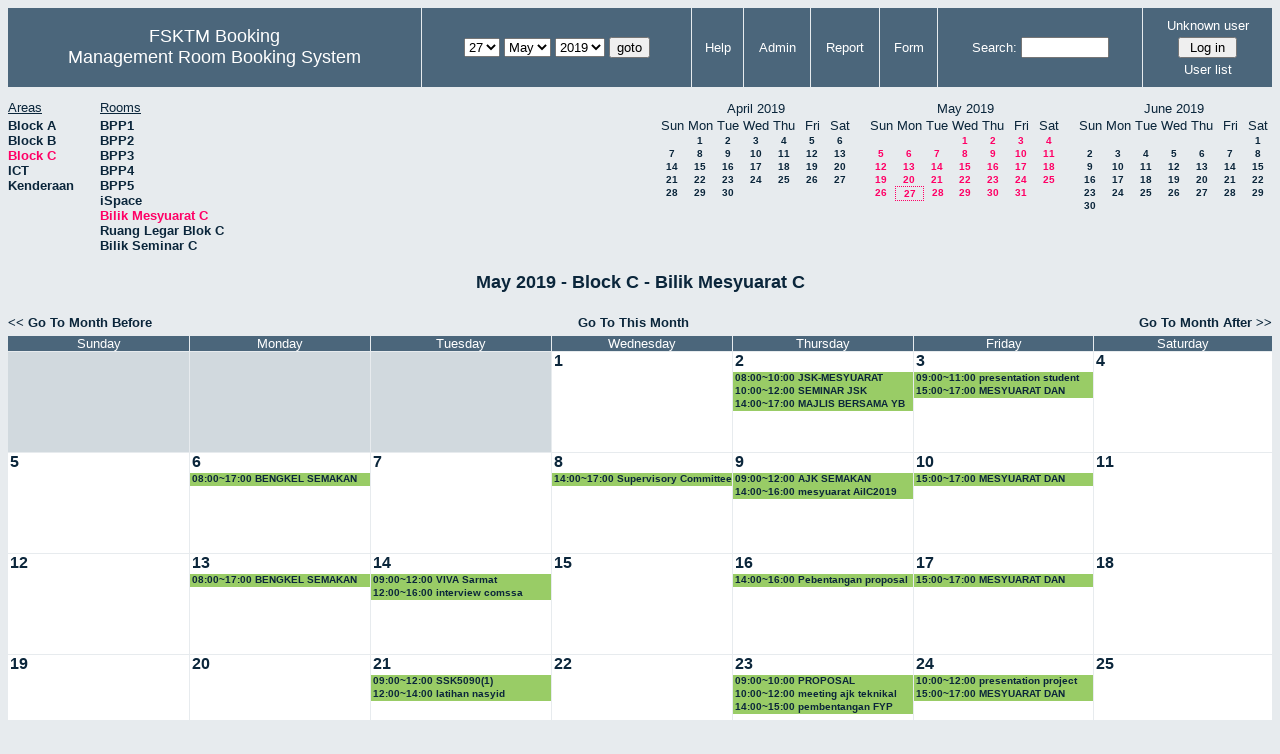

--- FILE ---
content_type: text/html; charset=utf-8
request_url: http://csitapps.upm.edu.my/xry/month.php?year=2019&month=5&day=27&area=3&room=21
body_size: 51114
content:
<!DOCTYPE HTML PUBLIC "-//W3C//DTD HTML 4.01//EN" "http://www.w3.org/TR/html4/strict.dtd">
<html>
  <head>
    <link rel="stylesheet" href="mrbs.css.php" type="text/css">
    <link rel="stylesheet" media="print" href="mrbs-print.css.php" type="text/css">
        <script src="mrbs-js-overrides.js" type="text/javascript"></script>
    <!--[if IE]>
    <link rel="stylesheet" href="mrbs-ie.css" type="text/css">
    <![endif]-->
    <!--[if IE 8]>
    <link rel="stylesheet" href="mrbs-ie8.css" type="text/css">
    <![endif]-->
    <!--[if lte IE 8]>
    <link rel="stylesheet" href="mrbs-ielte8.css" type="text/css">
    <![endif]-->
    <!--[if lte IE 7]>
    <link rel="stylesheet" href="mrbs-ielte7.css.php" type="text/css">
    <![endif]-->
    <!--[if lte IE 6]>
    <link rel="stylesheet" href="mrbs-ielte6.css" type="text/css">
    <![endif]-->

    <meta http-equiv="Content-Type" content="text/html; charset=utf-8">
    <meta name="robots" content="noindex">
    <meta http-equiv="Refresh" content="15">
    <title>Management Room Booking System</title>
    <script type="text/javascript">

//<![CDATA[

/*   Script inspired by "True Date Selector"
     Created by: Lee Hinder, lee.hinder@ntlworld.com 
     
     Tested with Windows IE 6.0
     Tested with Linux Opera 7.21, Mozilla 1.3, Konqueror 3.1.0
     
*/

function daysInFebruary (year)
{
  // February has 28 days unless the year is divisible by four,
  // and if it is the turn of the century then the century year
  // must also be divisible by 400 when it has 29 days
  return (((year % 4 == 0) && ( (!(year % 100 == 0)) || (year % 400 == 0))) ? 29 : 28 );
}

//function for returning how many days there are in a month including leap years
function DaysInMonth(WhichMonth, WhichYear)
{
  var DaysInMonth = 31;
  if (WhichMonth == "4" || WhichMonth == "6" || WhichMonth == "9" || WhichMonth == "11")
  {
    DaysInMonth = 30;
  }
  if (WhichMonth == "2")
  {
    DaysInMonth = daysInFebruary( WhichYear );
  }
  return DaysInMonth;
}

//function to change the available days in a months
function ChangeOptionDays(formObj, prefix)
{
  var DaysObject = eval("formObj." + prefix + "day");
  var MonthObject = eval("formObj." + prefix + "month");
  var YearObject = eval("formObj." + prefix + "year");

  if (typeof DaysObject.selectedIndex == 'number' && DaysObject.options)
  { // The DOM2 standard way
    // alert("The DOM2 standard way");
    var DaySelIdx = DaysObject.selectedIndex;
    var Month = parseInt(MonthObject.options[MonthObject.selectedIndex].value);
    var Year = parseInt(YearObject.options[YearObject.selectedIndex].value);
  }
  else if (DaysObject.selectedIndex && DaysObject[DaysObject.selectedIndex])
  { // The legacy MRBS way
    // alert("The legacy MRBS way");
    var DaySelIdx = DaysObject.selectedIndex;
    var Month = parseInt(MonthObject[MonthObject.selectedIndex].value);
    var Year = parseInt(YearObject[YearObject.selectedIndex].value);
  }
  else if (DaysObject.value)
  { // Opera 6 stores the selectedIndex in property 'value'.
    // alert("The Opera 6 way");
    var DaySelIdx = parseInt(DaysObject.value);
    var Month = parseInt(MonthObject.options[MonthObject.value].value);
    var Year = parseInt(YearObject.options[YearObject.value].value);
  }

  // alert("Day="+(DaySelIdx+1)+" Month="+Month+" Year="+Year);

  var DaysForThisSelection = DaysInMonth(Month, Year);
  var CurrentDaysInSelection = DaysObject.length;
  if (CurrentDaysInSelection > DaysForThisSelection)
  {
    for (i=0; i<(CurrentDaysInSelection-DaysForThisSelection); i++)
    {
      DaysObject.options[DaysObject.options.length - 1] = null
    }
  }
  if (DaysForThisSelection > CurrentDaysInSelection)
  {
    for (i=0; i<DaysForThisSelection; i++)
    {
      DaysObject.options[i] = new Option(eval(i + 1));
    }
  }
  if (DaysObject.selectedIndex < 0)
  {
    DaysObject.selectedIndex = 0;
  }
  if (DaySelIdx >= DaysForThisSelection)
  {
    DaysObject.selectedIndex = DaysForThisSelection-1;
  }
  else
  {
    DaysObject.selectedIndex = DaySelIdx;
  }
}

//]]>
    </script>
  </head>
  <body class="month">
    <div class="screenonly">


  <table id="banner">
    <tr>
      <td id="company">
        <div>
          <div id="logo">
<span>FSKTM Booking</span>
</div>
          <div id="mrbs">
            <a href="index.php">Management Room Booking System</a>
          </div>
        </div>
      </td>
      <td>
        <form action="day.php" method="get" id="Form1">
          <div>
            
                  <select name="day">
                    <option>1</option>
                    <option>2</option>
                    <option>3</option>
                    <option>4</option>
                    <option>5</option>
                    <option>6</option>
                    <option>7</option>
                    <option>8</option>
                    <option>9</option>
                    <option>10</option>
                    <option>11</option>
                    <option>12</option>
                    <option>13</option>
                    <option>14</option>
                    <option>15</option>
                    <option>16</option>
                    <option>17</option>
                    <option>18</option>
                    <option>19</option>
                    <option>20</option>
                    <option>21</option>
                    <option>22</option>
                    <option>23</option>
                    <option>24</option>
                    <option>25</option>
                    <option>26</option>
                    <option selected="selected">27</option>
                    <option>28</option>
                    <option>29</option>
                    <option>30</option>
                    <option>31</option>
                  </select>

                  <select name="month" onchange="ChangeOptionDays(this.form,'')">
                    <option value="1">Jan</option>
                    <option value="2">Feb</option>
                    <option value="3">Mar</option>
                    <option value="4">Apr</option>
                    <option value="5" selected="selected">May</option>
                    <option value="6">Jun</option>
                    <option value="7">Jul</option>
                    <option value="8">Aug</option>
                    <option value="9">Sep</option>
                    <option value="10">Oct</option>
                    <option value="11">Nov</option>
                    <option value="12">Dec</option>
                  </select>
             <select name="year" onchange="ChangeOptionDays(this.form,'')">
                    <option value="2014">2014</option>
                    <option value="2015">2015</option>
                    <option value="2016">2016</option>
                    <option value="2017">2017</option>
                    <option value="2018">2018</option>
                    <option value="2019" selected="selected">2019</option>
                    <option value="2020">2020</option>
                    <option value="2021">2021</option>
                    <option value="2022">2022</option>
                    <option value="2023">2023</option>
                    <option value="2024">2024</option>
                    <option value="2025">2025</option>
                    <option value="2026">2026</option>
                    <option value="2027">2027</option>
                    <option value="2028">2028</option>
                    <option value="2029">2029</option>
                    <option value="2030">2030</option>
                  </select><input type="hidden" name="area" value="3">
<input type="hidden" name="room" value="21">
            <script type="text/javascript">
              //<![CDATA[
              // fix number of days for the $month/$year that you start with
              ChangeOptionDays(document.getElementById('Form1'), ''); // Note: The 2nd arg must match the first in the call to genDateSelector above.
              //]]>
            </script>
            <input type="submit" value="goto">
          </div>
        </form>
      </td>
      <td>
<a href="help.php?day=27&amp;month=5&amp;year=2019&amp;area=3&amp;room=21">Help</a>
</td>
<td>
<a href="admin.php?day=27&amp;month=5&amp;year=2019&amp;area=3&amp;room=21">Admin</a>
</td>
<td>
<a href="report.php?day=27&amp;month=5&amp;year=2019&amp;area=3&amp;room=21">Report</a>
</td>
<td>
<a href="book.php?day=27&amp;month=5&amp;year=2019&amp;area=3&amp;room=21">Form</a>
</td>
      
      <td>
        <form id="header_search" method="get" action="search.php">
          <div>
            <a href="search.php?advanced=1">Search:</a>
            <input type="text"   name="search_str" value="">
            <input type="hidden" name="day"        value="27">
            <input type="hidden" name="month"      value="5">
            <input type="hidden" name="year"       value="2019">
            <input type="hidden" name="area" value="3">
<input type="hidden" name="room" value="21">
          </div>
        </form>
      </td>
      <td>
<div id="logon_box">
                <a name="logonBox" href="">Unknown user</a>
                <form method="post" action="admin.php">
                  <div>
                    <input type="hidden" name="TargetURL" value="month.php?year=2019&amp;month=5&amp;day=27&amp;area=3&amp;room=21">
                    <input type="hidden" name="Action" value="QueryName">
                    <input type="submit" value=" Log in ">
                  </div>
                </form>
<a href="edit_users.php">User list</a>
</div>
</td>
    </tr>
  </table>
</div>
<div class="screenonly">
  <div id="dwm_header">
<div id="dwm_areas"><h3>Areas</h3><ul>
<li><a href="month.php?year=2019&amp;month=5&amp;day=27&amp;area=1"><span>Block A</span></a></li>
<li><a href="month.php?year=2019&amp;month=5&amp;day=27&amp;area=2"><span>Block B</span></a></li>
<li><a href="month.php?year=2019&amp;month=5&amp;day=27&amp;area=3"><span class="current">Block C</span></a></li>
<li><a href="month.php?year=2019&amp;month=5&amp;day=27&amp;area=5"><span>ICT</span></a></li>
<li><a href="month.php?year=2019&amp;month=5&amp;day=27&amp;area=4"><span>Kenderaan</span></a></li>
</ul>
</div>
<div id="dwm_rooms"><h3>Rooms</h3><ul>
<li><a href="month.php?year=2019&amp;month=5&amp;day=27&amp;area=3&amp;room=40"><span>BPP1</span></a></li>
<li><a href="month.php?year=2019&amp;month=5&amp;day=27&amp;area=3&amp;room=41"><span>BPP2</span></a></li>
<li><a href="month.php?year=2019&amp;month=5&amp;day=27&amp;area=3&amp;room=42"><span>BPP3</span></a></li>
<li><a href="month.php?year=2019&amp;month=5&amp;day=27&amp;area=3&amp;room=43"><span>BPP4</span></a></li>
<li><a href="month.php?year=2019&amp;month=5&amp;day=27&amp;area=3&amp;room=44"><span>BPP5</span></a></li>
<li><a href="month.php?year=2019&amp;month=5&amp;day=27&amp;area=3&amp;room=39"><span>iSpace</span></a></li>
<li><a href="month.php?year=2019&amp;month=5&amp;day=27&amp;area=3&amp;room=21"><span class="current">Bilik Mesyuarat C</span></a></li>
<li><a href="month.php?year=2019&amp;month=5&amp;day=27&amp;area=3&amp;room=36"><span>Ruang Legar Blok C</span></a></li>
<li><a href="month.php?year=2019&amp;month=5&amp;day=27&amp;area=3&amp;room=22"><span>Bilik Seminar C</span></a></li>
</ul>
</div>
<div id="cals">
<div id="cal_last">
<table class="calendar">
<thead>
<tr>
<th colspan="7">April&nbsp;2019</th>
</tr>
<tr>
<th>Sun</th>
<th>Mon</th>
<th>Tue</th>
<th>Wed</th>
<th>Thu</th>
<th>Fri</th>
<th>Sat</th>
</tr>
</thead>
<tbody>
<tr>
<td>&nbsp;</td>
<td><a href="month.php?year=2019&amp;month=04&amp;day=1&amp;area=3&amp;room=21">1</a></td>
<td><a href="month.php?year=2019&amp;month=04&amp;day=2&amp;area=3&amp;room=21">2</a></td>
<td><a href="month.php?year=2019&amp;month=04&amp;day=3&amp;area=3&amp;room=21">3</a></td>
<td><a href="month.php?year=2019&amp;month=04&amp;day=4&amp;area=3&amp;room=21">4</a></td>
<td><a href="month.php?year=2019&amp;month=04&amp;day=5&amp;area=3&amp;room=21">5</a></td>
<td><a href="month.php?year=2019&amp;month=04&amp;day=6&amp;area=3&amp;room=21">6</a></td>
</tr>
<tr>
<td><a href="month.php?year=2019&amp;month=04&amp;day=7&amp;area=3&amp;room=21">7</a></td>
<td><a href="month.php?year=2019&amp;month=04&amp;day=8&amp;area=3&amp;room=21">8</a></td>
<td><a href="month.php?year=2019&amp;month=04&amp;day=9&amp;area=3&amp;room=21">9</a></td>
<td><a href="month.php?year=2019&amp;month=04&amp;day=10&amp;area=3&amp;room=21">10</a></td>
<td><a href="month.php?year=2019&amp;month=04&amp;day=11&amp;area=3&amp;room=21">11</a></td>
<td><a href="month.php?year=2019&amp;month=04&amp;day=12&amp;area=3&amp;room=21">12</a></td>
<td><a href="month.php?year=2019&amp;month=04&amp;day=13&amp;area=3&amp;room=21">13</a></td>
</tr>
<tr>
<td><a href="month.php?year=2019&amp;month=04&amp;day=14&amp;area=3&amp;room=21">14</a></td>
<td><a href="month.php?year=2019&amp;month=04&amp;day=15&amp;area=3&amp;room=21">15</a></td>
<td><a href="month.php?year=2019&amp;month=04&amp;day=16&amp;area=3&amp;room=21">16</a></td>
<td><a href="month.php?year=2019&amp;month=04&amp;day=17&amp;area=3&amp;room=21">17</a></td>
<td><a href="month.php?year=2019&amp;month=04&amp;day=18&amp;area=3&amp;room=21">18</a></td>
<td><a href="month.php?year=2019&amp;month=04&amp;day=19&amp;area=3&amp;room=21">19</a></td>
<td><a href="month.php?year=2019&amp;month=04&amp;day=20&amp;area=3&amp;room=21">20</a></td>
</tr>
<tr>
<td><a href="month.php?year=2019&amp;month=04&amp;day=21&amp;area=3&amp;room=21">21</a></td>
<td><a href="month.php?year=2019&amp;month=04&amp;day=22&amp;area=3&amp;room=21">22</a></td>
<td><a href="month.php?year=2019&amp;month=04&amp;day=23&amp;area=3&amp;room=21">23</a></td>
<td><a href="month.php?year=2019&amp;month=04&amp;day=24&amp;area=3&amp;room=21">24</a></td>
<td><a href="month.php?year=2019&amp;month=04&amp;day=25&amp;area=3&amp;room=21">25</a></td>
<td><a href="month.php?year=2019&amp;month=04&amp;day=26&amp;area=3&amp;room=21">26</a></td>
<td><a href="month.php?year=2019&amp;month=04&amp;day=27&amp;area=3&amp;room=21">27</a></td>
</tr>
<tr>
<td><a href="month.php?year=2019&amp;month=04&amp;day=28&amp;area=3&amp;room=21">28</a></td>
<td><a href="month.php?year=2019&amp;month=04&amp;day=29&amp;area=3&amp;room=21">29</a></td>
<td><a href="month.php?year=2019&amp;month=04&amp;day=30&amp;area=3&amp;room=21">30</a></td>
<td>&nbsp;</td>
<td>&nbsp;</td>
<td>&nbsp;</td>
<td>&nbsp;</td>
</tr>
</tbody>
</table>
</div>
<div id="cal_this">
<table class="calendar">
<thead>
<tr>
<th colspan="7">May&nbsp;2019</th>
</tr>
<tr>
<th>Sun</th>
<th>Mon</th>
<th>Tue</th>
<th>Wed</th>
<th>Thu</th>
<th>Fri</th>
<th>Sat</th>
</tr>
</thead>
<tbody>
<tr>
<td>&nbsp;</td>
<td>&nbsp;</td>
<td>&nbsp;</td>
<td><a class="current" href="month.php?year=2019&amp;month=05&amp;day=1&amp;area=3&amp;room=21">1</a></td>
<td><a class="current" href="month.php?year=2019&amp;month=05&amp;day=2&amp;area=3&amp;room=21">2</a></td>
<td><a class="current" href="month.php?year=2019&amp;month=05&amp;day=3&amp;area=3&amp;room=21">3</a></td>
<td><a class="current" href="month.php?year=2019&amp;month=05&amp;day=4&amp;area=3&amp;room=21">4</a></td>
</tr>
<tr>
<td><a class="current" href="month.php?year=2019&amp;month=05&amp;day=5&amp;area=3&amp;room=21">5</a></td>
<td><a class="current" href="month.php?year=2019&amp;month=05&amp;day=6&amp;area=3&amp;room=21">6</a></td>
<td><a class="current" href="month.php?year=2019&amp;month=05&amp;day=7&amp;area=3&amp;room=21">7</a></td>
<td><a class="current" href="month.php?year=2019&amp;month=05&amp;day=8&amp;area=3&amp;room=21">8</a></td>
<td><a class="current" href="month.php?year=2019&amp;month=05&amp;day=9&amp;area=3&amp;room=21">9</a></td>
<td><a class="current" href="month.php?year=2019&amp;month=05&amp;day=10&amp;area=3&amp;room=21">10</a></td>
<td><a class="current" href="month.php?year=2019&amp;month=05&amp;day=11&amp;area=3&amp;room=21">11</a></td>
</tr>
<tr>
<td><a class="current" href="month.php?year=2019&amp;month=05&amp;day=12&amp;area=3&amp;room=21">12</a></td>
<td><a class="current" href="month.php?year=2019&amp;month=05&amp;day=13&amp;area=3&amp;room=21">13</a></td>
<td><a class="current" href="month.php?year=2019&amp;month=05&amp;day=14&amp;area=3&amp;room=21">14</a></td>
<td><a class="current" href="month.php?year=2019&amp;month=05&amp;day=15&amp;area=3&amp;room=21">15</a></td>
<td><a class="current" href="month.php?year=2019&amp;month=05&amp;day=16&amp;area=3&amp;room=21">16</a></td>
<td><a class="current" href="month.php?year=2019&amp;month=05&amp;day=17&amp;area=3&amp;room=21">17</a></td>
<td><a class="current" href="month.php?year=2019&amp;month=05&amp;day=18&amp;area=3&amp;room=21">18</a></td>
</tr>
<tr>
<td><a class="current" href="month.php?year=2019&amp;month=05&amp;day=19&amp;area=3&amp;room=21">19</a></td>
<td><a class="current" href="month.php?year=2019&amp;month=05&amp;day=20&amp;area=3&amp;room=21">20</a></td>
<td><a class="current" href="month.php?year=2019&amp;month=05&amp;day=21&amp;area=3&amp;room=21">21</a></td>
<td><a class="current" href="month.php?year=2019&amp;month=05&amp;day=22&amp;area=3&amp;room=21">22</a></td>
<td><a class="current" href="month.php?year=2019&amp;month=05&amp;day=23&amp;area=3&amp;room=21">23</a></td>
<td><a class="current" href="month.php?year=2019&amp;month=05&amp;day=24&amp;area=3&amp;room=21">24</a></td>
<td><a class="current" href="month.php?year=2019&amp;month=05&amp;day=25&amp;area=3&amp;room=21">25</a></td>
</tr>
<tr>
<td><a class="current" href="month.php?year=2019&amp;month=05&amp;day=26&amp;area=3&amp;room=21">26</a></td>
<td id="sticky_day"><a class="current" href="month.php?year=2019&amp;month=05&amp;day=27&amp;area=3&amp;room=21">27</a></td>
<td><a class="current" href="month.php?year=2019&amp;month=05&amp;day=28&amp;area=3&amp;room=21">28</a></td>
<td><a class="current" href="month.php?year=2019&amp;month=05&amp;day=29&amp;area=3&amp;room=21">29</a></td>
<td><a class="current" href="month.php?year=2019&amp;month=05&amp;day=30&amp;area=3&amp;room=21">30</a></td>
<td><a class="current" href="month.php?year=2019&amp;month=05&amp;day=31&amp;area=3&amp;room=21">31</a></td>
<td>&nbsp;</td>
</tr>
</tbody>
</table>
</div>
<div id="cal_next">
<table class="calendar">
<thead>
<tr>
<th colspan="7">June&nbsp;2019</th>
</tr>
<tr>
<th>Sun</th>
<th>Mon</th>
<th>Tue</th>
<th>Wed</th>
<th>Thu</th>
<th>Fri</th>
<th>Sat</th>
</tr>
</thead>
<tbody>
<tr>
<td>&nbsp;</td>
<td>&nbsp;</td>
<td>&nbsp;</td>
<td>&nbsp;</td>
<td>&nbsp;</td>
<td>&nbsp;</td>
<td><a href="month.php?year=2019&amp;month=06&amp;day=1&amp;area=3&amp;room=21">1</a></td>
</tr>
<tr>
<td><a href="month.php?year=2019&amp;month=06&amp;day=2&amp;area=3&amp;room=21">2</a></td>
<td><a href="month.php?year=2019&amp;month=06&amp;day=3&amp;area=3&amp;room=21">3</a></td>
<td><a href="month.php?year=2019&amp;month=06&amp;day=4&amp;area=3&amp;room=21">4</a></td>
<td><a href="month.php?year=2019&amp;month=06&amp;day=5&amp;area=3&amp;room=21">5</a></td>
<td><a href="month.php?year=2019&amp;month=06&amp;day=6&amp;area=3&amp;room=21">6</a></td>
<td><a href="month.php?year=2019&amp;month=06&amp;day=7&amp;area=3&amp;room=21">7</a></td>
<td><a href="month.php?year=2019&amp;month=06&amp;day=8&amp;area=3&amp;room=21">8</a></td>
</tr>
<tr>
<td><a href="month.php?year=2019&amp;month=06&amp;day=9&amp;area=3&amp;room=21">9</a></td>
<td><a href="month.php?year=2019&amp;month=06&amp;day=10&amp;area=3&amp;room=21">10</a></td>
<td><a href="month.php?year=2019&amp;month=06&amp;day=11&amp;area=3&amp;room=21">11</a></td>
<td><a href="month.php?year=2019&amp;month=06&amp;day=12&amp;area=3&amp;room=21">12</a></td>
<td><a href="month.php?year=2019&amp;month=06&amp;day=13&amp;area=3&amp;room=21">13</a></td>
<td><a href="month.php?year=2019&amp;month=06&amp;day=14&amp;area=3&amp;room=21">14</a></td>
<td><a href="month.php?year=2019&amp;month=06&amp;day=15&amp;area=3&amp;room=21">15</a></td>
</tr>
<tr>
<td><a href="month.php?year=2019&amp;month=06&amp;day=16&amp;area=3&amp;room=21">16</a></td>
<td><a href="month.php?year=2019&amp;month=06&amp;day=17&amp;area=3&amp;room=21">17</a></td>
<td><a href="month.php?year=2019&amp;month=06&amp;day=18&amp;area=3&amp;room=21">18</a></td>
<td><a href="month.php?year=2019&amp;month=06&amp;day=19&amp;area=3&amp;room=21">19</a></td>
<td><a href="month.php?year=2019&amp;month=06&amp;day=20&amp;area=3&amp;room=21">20</a></td>
<td><a href="month.php?year=2019&amp;month=06&amp;day=21&amp;area=3&amp;room=21">21</a></td>
<td><a href="month.php?year=2019&amp;month=06&amp;day=22&amp;area=3&amp;room=21">22</a></td>
</tr>
<tr>
<td><a href="month.php?year=2019&amp;month=06&amp;day=23&amp;area=3&amp;room=21">23</a></td>
<td><a href="month.php?year=2019&amp;month=06&amp;day=24&amp;area=3&amp;room=21">24</a></td>
<td><a href="month.php?year=2019&amp;month=06&amp;day=25&amp;area=3&amp;room=21">25</a></td>
<td><a href="month.php?year=2019&amp;month=06&amp;day=26&amp;area=3&amp;room=21">26</a></td>
<td><a href="month.php?year=2019&amp;month=06&amp;day=27&amp;area=3&amp;room=21">27</a></td>
<td><a href="month.php?year=2019&amp;month=06&amp;day=28&amp;area=3&amp;room=21">28</a></td>
<td><a href="month.php?year=2019&amp;month=06&amp;day=29&amp;area=3&amp;room=21">29</a></td>
</tr>
<tr>
<td><a href="month.php?year=2019&amp;month=06&amp;day=30&amp;area=3&amp;room=21">30</a></td>
<td>&nbsp;</td>
<td>&nbsp;</td>
<td>&nbsp;</td>
<td>&nbsp;</td>
<td>&nbsp;</td>
<td>&nbsp;</td>
</tr>
</tbody>
</table>
</div>
</div>
</div>
</div>
<h2 id="dwm">May 2019 - Block C - Bilik Mesyuarat C</h2>
<div class="screenonly">
  <div class="date_nav">
    <div class="date_before">
      <a href="month.php?year=2019&amp;month=4&amp;day=27&amp;area=3&amp;room=21">
          &lt;&lt;&nbsp;Go To Month Before
        </a>
    </div>
    <div class="date_now">
      <a href="month.php?year=2025&amp;month=11&amp;day=27&amp;area=3&amp;room=21">
          Go To This Month
        </a>
    </div>
    <div class="date_after">
       <a href="month.php?year=2019&amp;month=6&amp;day=27&amp;area=3&amp;room=21">
          Go To Month After&nbsp;&gt;&gt;
        </a>
    </div>
  </div>
</div>
<script type="text/javascript" src="xbLib.js"></script>
<script type="text/javascript">
//<![CDATA[
InitActiveCell(false, false, false, "hybrid", "Click on the cell to make a reservation.");
//]]>
</script>
<table class="dwm_main" id="month_main">
<thead>
<tr>
<th>Sunday</th><th>Monday</th><th>Tuesday</th><th>Wednesday</th><th>Thursday</th><th>Friday</th><th>Saturday</th>
</tr>
</thead>
<tbody>
<tr>
<td class="invalid"><div class="cell_container">&nbsp;</div></td>
<td class="invalid"><div class="cell_container">&nbsp;</div></td>
<td class="invalid"><div class="cell_container">&nbsp;</div></td>
<td class="valid">
<div class="cell_container">
<div class="cell_header">
<a class="monthday" href="day.php?year=2019&amp;month=5&amp;day=1&amp;area=3">1</a>
</div>
<script type="text/javascript">
//<![CDATA[
BeginActiveCell();
//]]>
</script>
<a class="new_booking" href="edit_entry.php?room=21&amp;area=3&amp;hour=8&amp;minute=0&amp;year=2019&amp;month=5&amp;day=1">
<img src="new.gif" alt="New" width="10" height="10">
</a>
<script type="text/javascript">
//<![CDATA[
EndActiveCell();
//]]>
</script>
</div>
</td>
<td class="valid">
<div class="cell_container">
<div class="cell_header">
<a class="monthday" href="day.php?year=2019&amp;month=5&amp;day=2&amp;area=3">2</a>
</div>
<script type="text/javascript">
//<![CDATA[
BeginActiveCell();
//]]>
</script>
<a class="new_booking" href="edit_entry.php?room=21&amp;area=3&amp;hour=8&amp;minute=0&amp;year=2019&amp;month=5&amp;day=2">
<img src="new.gif" alt="New" width="10" height="10">
</a>
<script type="text/javascript">
//<![CDATA[
EndActiveCell();
//]]>
</script>
<div class="booking_list">
<div class="I" style="width: 100%">
<a href="view_entry.php?id=54497&amp;day=2&amp;month=5&amp;year=2019" title="08:00~10:00 JSK-MESYUARAT SEMAKAN SOALAN &amp; SKEMA JAWAPAN PEPERIKSAAN AKHIR">08:00~10:00 JSK-MESYUARAT SEMAKAN SOALAN &amp; SKEMA JAWAPAN PEPERIKSAAN AKHIR</a>
</div>
<div class="I" style="width: 100%">
<a href="view_entry.php?id=54601&amp;day=2&amp;month=5&amp;year=2019" title="10:00~12:00 SEMINAR JSK">10:00~12:00 SEMINAR JSK</a>
</div>
<div class="I" style="width: 100%">
<a href="view_entry.php?id=54250&amp;day=2&amp;month=5&amp;year=2019" title="14:00~17:00 MAJLIS BERSAMA YB">14:00~17:00 MAJLIS BERSAMA YB</a>
</div>
</div>
</div>
</td>
<td class="valid">
<div class="cell_container">
<div class="cell_header">
<a class="monthday" href="day.php?year=2019&amp;month=5&amp;day=3&amp;area=3">3</a>
</div>
<script type="text/javascript">
//<![CDATA[
BeginActiveCell();
//]]>
</script>
<a class="new_booking" href="edit_entry.php?room=21&amp;area=3&amp;hour=8&amp;minute=0&amp;year=2019&amp;month=5&amp;day=3">
<img src="new.gif" alt="New" width="10" height="10">
</a>
<script type="text/javascript">
//<![CDATA[
EndActiveCell();
//]]>
</script>
<div class="booking_list">
<div class="I" style="width: 100%">
<a href="view_entry.php?id=54579&amp;day=3&amp;month=5&amp;year=2019" title="09:00~11:00 presentation student">09:00~11:00 presentation student</a>
</div>
<div class="I" style="width: 100%">
<a href="view_entry.php?id=50726&amp;day=3&amp;month=5&amp;year=2019" title="15:00~17:00 MESYUARAT DAN SEMINAR JMM">15:00~17:00 MESYUARAT DAN SEMINAR JMM</a>
</div>
</div>
</div>
</td>
<td class="valid">
<div class="cell_container">
<div class="cell_header">
<a class="monthday" href="day.php?year=2019&amp;month=5&amp;day=4&amp;area=3">4</a>
</div>
<script type="text/javascript">
//<![CDATA[
BeginActiveCell();
//]]>
</script>
<a class="new_booking" href="edit_entry.php?room=21&amp;area=3&amp;hour=8&amp;minute=0&amp;year=2019&amp;month=5&amp;day=4">
<img src="new.gif" alt="New" width="10" height="10">
</a>
<script type="text/javascript">
//<![CDATA[
EndActiveCell();
//]]>
</script>
</div>
</td>
</tr><tr>
<td class="valid">
<div class="cell_container">
<div class="cell_header">
<a class="monthday" href="day.php?year=2019&amp;month=5&amp;day=5&amp;area=3">5</a>
</div>
<script type="text/javascript">
//<![CDATA[
BeginActiveCell();
//]]>
</script>
<a class="new_booking" href="edit_entry.php?room=21&amp;area=3&amp;hour=8&amp;minute=0&amp;year=2019&amp;month=5&amp;day=5">
<img src="new.gif" alt="New" width="10" height="10">
</a>
<script type="text/javascript">
//<![CDATA[
EndActiveCell();
//]]>
</script>
</div>
</td>
<td class="valid">
<div class="cell_container">
<div class="cell_header">
<a class="monthday" href="day.php?year=2019&amp;month=5&amp;day=6&amp;area=3">6</a>
</div>
<script type="text/javascript">
//<![CDATA[
BeginActiveCell();
//]]>
</script>
<a class="new_booking" href="edit_entry.php?room=21&amp;area=3&amp;hour=8&amp;minute=0&amp;year=2019&amp;month=5&amp;day=6">
<img src="new.gif" alt="New" width="10" height="10">
</a>
<script type="text/javascript">
//<![CDATA[
EndActiveCell();
//]]>
</script>
<div class="booking_list">
<div class="I" style="width: 100%">
<a href="view_entry.php?id=54655&amp;day=6&amp;month=5&amp;year=2019" title="08:00~17:00 BENGKEL SEMAKAN KURIKULUM JSK">08:00~17:00 BENGKEL SEMAKAN KURIKULUM JSK</a>
</div>
</div>
</div>
</td>
<td class="valid">
<div class="cell_container">
<div class="cell_header">
<a class="monthday" href="day.php?year=2019&amp;month=5&amp;day=7&amp;area=3">7</a>
</div>
<script type="text/javascript">
//<![CDATA[
BeginActiveCell();
//]]>
</script>
<a class="new_booking" href="edit_entry.php?room=21&amp;area=3&amp;hour=8&amp;minute=0&amp;year=2019&amp;month=5&amp;day=7">
<img src="new.gif" alt="New" width="10" height="10">
</a>
<script type="text/javascript">
//<![CDATA[
EndActiveCell();
//]]>
</script>
</div>
</td>
<td class="valid">
<div class="cell_container">
<div class="cell_header">
<a class="monthday" href="day.php?year=2019&amp;month=5&amp;day=8&amp;area=3">8</a>
</div>
<script type="text/javascript">
//<![CDATA[
BeginActiveCell();
//]]>
</script>
<a class="new_booking" href="edit_entry.php?room=21&amp;area=3&amp;hour=8&amp;minute=0&amp;year=2019&amp;month=5&amp;day=8">
<img src="new.gif" alt="New" width="10" height="10">
</a>
<script type="text/javascript">
//<![CDATA[
EndActiveCell();
//]]>
</script>
<div class="booking_list">
<div class="I" style="width: 100%">
<a href="view_entry.php?id=54666&amp;day=8&amp;month=5&amp;year=2019" title="14:00~17:00 Supervisory Committee Meeting GS49892">14:00~17:00 Supervisory Committee Meeting GS49892</a>
</div>
</div>
</div>
</td>
<td class="valid">
<div class="cell_container">
<div class="cell_header">
<a class="monthday" href="day.php?year=2019&amp;month=5&amp;day=9&amp;area=3">9</a>
</div>
<script type="text/javascript">
//<![CDATA[
BeginActiveCell();
//]]>
</script>
<a class="new_booking" href="edit_entry.php?room=21&amp;area=3&amp;hour=8&amp;minute=0&amp;year=2019&amp;month=5&amp;day=9">
<img src="new.gif" alt="New" width="10" height="10">
</a>
<script type="text/javascript">
//<![CDATA[
EndActiveCell();
//]]>
</script>
<div class="booking_list">
<div class="I" style="width: 100%">
<a href="view_entry.php?id=54694&amp;day=9&amp;month=5&amp;year=2019" title="09:00~12:00 AJK SEMAKAN PENILAIAN AKHIR MASTER">09:00~12:00 AJK SEMAKAN PENILAIAN AKHIR MASTER</a>
</div>
<div class="I" style="width: 100%">
<a href="view_entry.php?id=54660&amp;day=9&amp;month=5&amp;year=2019" title="14:00~16:00 mesyuarat AiIC2019 2.30-4.00">14:00~16:00 mesyuarat AiIC2019 2.30-4.00</a>
</div>
</div>
</div>
</td>
<td class="valid">
<div class="cell_container">
<div class="cell_header">
<a class="monthday" href="day.php?year=2019&amp;month=5&amp;day=10&amp;area=3">10</a>
</div>
<script type="text/javascript">
//<![CDATA[
BeginActiveCell();
//]]>
</script>
<a class="new_booking" href="edit_entry.php?room=21&amp;area=3&amp;hour=8&amp;minute=0&amp;year=2019&amp;month=5&amp;day=10">
<img src="new.gif" alt="New" width="10" height="10">
</a>
<script type="text/javascript">
//<![CDATA[
EndActiveCell();
//]]>
</script>
<div class="booking_list">
<div class="I" style="width: 100%">
<a href="view_entry.php?id=50727&amp;day=10&amp;month=5&amp;year=2019" title="15:00~17:00 MESYUARAT DAN SEMINAR JMM">15:00~17:00 MESYUARAT DAN SEMINAR JMM</a>
</div>
</div>
</div>
</td>
<td class="valid">
<div class="cell_container">
<div class="cell_header">
<a class="monthday" href="day.php?year=2019&amp;month=5&amp;day=11&amp;area=3">11</a>
</div>
<script type="text/javascript">
//<![CDATA[
BeginActiveCell();
//]]>
</script>
<a class="new_booking" href="edit_entry.php?room=21&amp;area=3&amp;hour=8&amp;minute=0&amp;year=2019&amp;month=5&amp;day=11">
<img src="new.gif" alt="New" width="10" height="10">
</a>
<script type="text/javascript">
//<![CDATA[
EndActiveCell();
//]]>
</script>
</div>
</td>
</tr><tr>
<td class="valid">
<div class="cell_container">
<div class="cell_header">
<a class="monthday" href="day.php?year=2019&amp;month=5&amp;day=12&amp;area=3">12</a>
</div>
<script type="text/javascript">
//<![CDATA[
BeginActiveCell();
//]]>
</script>
<a class="new_booking" href="edit_entry.php?room=21&amp;area=3&amp;hour=8&amp;minute=0&amp;year=2019&amp;month=5&amp;day=12">
<img src="new.gif" alt="New" width="10" height="10">
</a>
<script type="text/javascript">
//<![CDATA[
EndActiveCell();
//]]>
</script>
</div>
</td>
<td class="valid">
<div class="cell_container">
<div class="cell_header">
<a class="monthday" href="day.php?year=2019&amp;month=5&amp;day=13&amp;area=3">13</a>
</div>
<script type="text/javascript">
//<![CDATA[
BeginActiveCell();
//]]>
</script>
<a class="new_booking" href="edit_entry.php?room=21&amp;area=3&amp;hour=8&amp;minute=0&amp;year=2019&amp;month=5&amp;day=13">
<img src="new.gif" alt="New" width="10" height="10">
</a>
<script type="text/javascript">
//<![CDATA[
EndActiveCell();
//]]>
</script>
<div class="booking_list">
<div class="I" style="width: 100%">
<a href="view_entry.php?id=54656&amp;day=13&amp;month=5&amp;year=2019" title="08:00~17:00 BENGKEL SEMAKAN KURIKULUM JSK">08:00~17:00 BENGKEL SEMAKAN KURIKULUM JSK</a>
</div>
</div>
</div>
</td>
<td class="valid">
<div class="cell_container">
<div class="cell_header">
<a class="monthday" href="day.php?year=2019&amp;month=5&amp;day=14&amp;area=3">14</a>
</div>
<script type="text/javascript">
//<![CDATA[
BeginActiveCell();
//]]>
</script>
<a class="new_booking" href="edit_entry.php?room=21&amp;area=3&amp;hour=8&amp;minute=0&amp;year=2019&amp;month=5&amp;day=14">
<img src="new.gif" alt="New" width="10" height="10">
</a>
<script type="text/javascript">
//<![CDATA[
EndActiveCell();
//]]>
</script>
<div class="booking_list">
<div class="I" style="width: 100%">
<a href="view_entry.php?id=54767&amp;day=14&amp;month=5&amp;year=2019" title="09:00~12:00 VIVA Sarmat">09:00~12:00 VIVA Sarmat</a>
</div>
<div class="I" style="width: 100%">
<a href="view_entry.php?id=54665&amp;day=14&amp;month=5&amp;year=2019" title="12:00~16:00 interview comssa">12:00~16:00 interview comssa</a>
</div>
</div>
</div>
</td>
<td class="valid">
<div class="cell_container">
<div class="cell_header">
<a class="monthday" href="day.php?year=2019&amp;month=5&amp;day=15&amp;area=3">15</a>
</div>
<script type="text/javascript">
//<![CDATA[
BeginActiveCell();
//]]>
</script>
<a class="new_booking" href="edit_entry.php?room=21&amp;area=3&amp;hour=8&amp;minute=0&amp;year=2019&amp;month=5&amp;day=15">
<img src="new.gif" alt="New" width="10" height="10">
</a>
<script type="text/javascript">
//<![CDATA[
EndActiveCell();
//]]>
</script>
</div>
</td>
<td class="valid">
<div class="cell_container">
<div class="cell_header">
<a class="monthday" href="day.php?year=2019&amp;month=5&amp;day=16&amp;area=3">16</a>
</div>
<script type="text/javascript">
//<![CDATA[
BeginActiveCell();
//]]>
</script>
<a class="new_booking" href="edit_entry.php?room=21&amp;area=3&amp;hour=8&amp;minute=0&amp;year=2019&amp;month=5&amp;day=16">
<img src="new.gif" alt="New" width="10" height="10">
</a>
<script type="text/javascript">
//<![CDATA[
EndActiveCell();
//]]>
</script>
<div class="booking_list">
<div class="I" style="width: 100%">
<a href="view_entry.php?id=52826&amp;day=16&amp;month=5&amp;year=2019" title="14:00~16:00 Pebentangan proposal skr4949">14:00~16:00 Pebentangan proposal skr4949</a>
</div>
</div>
</div>
</td>
<td class="valid">
<div class="cell_container">
<div class="cell_header">
<a class="monthday" href="day.php?year=2019&amp;month=5&amp;day=17&amp;area=3">17</a>
</div>
<script type="text/javascript">
//<![CDATA[
BeginActiveCell();
//]]>
</script>
<a class="new_booking" href="edit_entry.php?room=21&amp;area=3&amp;hour=8&amp;minute=0&amp;year=2019&amp;month=5&amp;day=17">
<img src="new.gif" alt="New" width="10" height="10">
</a>
<script type="text/javascript">
//<![CDATA[
EndActiveCell();
//]]>
</script>
<div class="booking_list">
<div class="I" style="width: 100%">
<a href="view_entry.php?id=50728&amp;day=17&amp;month=5&amp;year=2019" title="15:00~17:00 MESYUARAT DAN SEMINAR JMM">15:00~17:00 MESYUARAT DAN SEMINAR JMM</a>
</div>
</div>
</div>
</td>
<td class="valid">
<div class="cell_container">
<div class="cell_header">
<a class="monthday" href="day.php?year=2019&amp;month=5&amp;day=18&amp;area=3">18</a>
</div>
<script type="text/javascript">
//<![CDATA[
BeginActiveCell();
//]]>
</script>
<a class="new_booking" href="edit_entry.php?room=21&amp;area=3&amp;hour=8&amp;minute=0&amp;year=2019&amp;month=5&amp;day=18">
<img src="new.gif" alt="New" width="10" height="10">
</a>
<script type="text/javascript">
//<![CDATA[
EndActiveCell();
//]]>
</script>
</div>
</td>
</tr><tr>
<td class="valid">
<div class="cell_container">
<div class="cell_header">
<a class="monthday" href="day.php?year=2019&amp;month=5&amp;day=19&amp;area=3">19</a>
</div>
<script type="text/javascript">
//<![CDATA[
BeginActiveCell();
//]]>
</script>
<a class="new_booking" href="edit_entry.php?room=21&amp;area=3&amp;hour=8&amp;minute=0&amp;year=2019&amp;month=5&amp;day=19">
<img src="new.gif" alt="New" width="10" height="10">
</a>
<script type="text/javascript">
//<![CDATA[
EndActiveCell();
//]]>
</script>
</div>
</td>
<td class="valid">
<div class="cell_container">
<div class="cell_header">
<a class="monthday" href="day.php?year=2019&amp;month=5&amp;day=20&amp;area=3">20</a>
</div>
<script type="text/javascript">
//<![CDATA[
BeginActiveCell();
//]]>
</script>
<a class="new_booking" href="edit_entry.php?room=21&amp;area=3&amp;hour=8&amp;minute=0&amp;year=2019&amp;month=5&amp;day=20">
<img src="new.gif" alt="New" width="10" height="10">
</a>
<script type="text/javascript">
//<![CDATA[
EndActiveCell();
//]]>
</script>
</div>
</td>
<td class="valid">
<div class="cell_container">
<div class="cell_header">
<a class="monthday" href="day.php?year=2019&amp;month=5&amp;day=21&amp;area=3">21</a>
</div>
<script type="text/javascript">
//<![CDATA[
BeginActiveCell();
//]]>
</script>
<a class="new_booking" href="edit_entry.php?room=21&amp;area=3&amp;hour=8&amp;minute=0&amp;year=2019&amp;month=5&amp;day=21">
<img src="new.gif" alt="New" width="10" height="10">
</a>
<script type="text/javascript">
//<![CDATA[
EndActiveCell();
//]]>
</script>
<div class="booking_list">
<div class="I" style="width: 100%">
<a href="view_entry.php?id=55000&amp;day=21&amp;month=5&amp;year=2019" title="09:00~12:00 SSK5090(1)">09:00~12:00 SSK5090(1)</a>
</div>
<div class="I" style="width: 100%">
<a href="view_entry.php?id=55006&amp;day=21&amp;month=5&amp;year=2019" title="12:00~14:00 latihan nasyid">12:00~14:00 latihan nasyid</a>
</div>
</div>
</div>
</td>
<td class="valid">
<div class="cell_container">
<div class="cell_header">
<a class="monthday" href="day.php?year=2019&amp;month=5&amp;day=22&amp;area=3">22</a>
</div>
<script type="text/javascript">
//<![CDATA[
BeginActiveCell();
//]]>
</script>
<a class="new_booking" href="edit_entry.php?room=21&amp;area=3&amp;hour=8&amp;minute=0&amp;year=2019&amp;month=5&amp;day=22">
<img src="new.gif" alt="New" width="10" height="10">
</a>
<script type="text/javascript">
//<![CDATA[
EndActiveCell();
//]]>
</script>
</div>
</td>
<td class="valid">
<div class="cell_container">
<div class="cell_header">
<a class="monthday" href="day.php?year=2019&amp;month=5&amp;day=23&amp;area=3">23</a>
</div>
<script type="text/javascript">
//<![CDATA[
BeginActiveCell();
//]]>
</script>
<a class="new_booking" href="edit_entry.php?room=21&amp;area=3&amp;hour=8&amp;minute=0&amp;year=2019&amp;month=5&amp;day=23">
<img src="new.gif" alt="New" width="10" height="10">
</a>
<script type="text/javascript">
//<![CDATA[
EndActiveCell();
//]]>
</script>
<div class="booking_list">
<div class="I" style="width: 100%">
<a href="view_entry.php?id=54955&amp;day=23&amp;month=5&amp;year=2019" title="09:00~10:00 PROPOSAL PRESENTATION MASTER SSK5980">09:00~10:00 PROPOSAL PRESENTATION MASTER SSK5980</a>
</div>
<div class="I" style="width: 100%">
<a href="view_entry.php?id=55014&amp;day=23&amp;month=5&amp;year=2019" title="10:00~12:00 meeting ajk teknikal AiIC2019 10.30-11.30">10:00~12:00 meeting ajk teknikal AiIC2019 10.30-11.30</a>
</div>
<div class="I" style="width: 100%">
<a href="view_entry.php?id=54925&amp;day=23&amp;month=5&amp;year=2019" title="14:00~15:00 pembentangan FYP">14:00~15:00 pembentangan FYP</a>
</div>
</div>
</div>
</td>
<td class="valid">
<div class="cell_container">
<div class="cell_header">
<a class="monthday" href="day.php?year=2019&amp;month=5&amp;day=24&amp;area=3">24</a>
</div>
<script type="text/javascript">
//<![CDATA[
BeginActiveCell();
//]]>
</script>
<a class="new_booking" href="edit_entry.php?room=21&amp;area=3&amp;hour=8&amp;minute=0&amp;year=2019&amp;month=5&amp;day=24">
<img src="new.gif" alt="New" width="10" height="10">
</a>
<script type="text/javascript">
//<![CDATA[
EndActiveCell();
//]]>
</script>
<div class="booking_list">
<div class="I" style="width: 100%">
<a href="view_entry.php?id=55015&amp;day=24&amp;month=5&amp;year=2019" title="10:00~12:00 presentation project">10:00~12:00 presentation project</a>
</div>
<div class="I" style="width: 100%">
<a href="view_entry.php?id=50729&amp;day=24&amp;month=5&amp;year=2019" title="15:00~17:00 MESYUARAT DAN SEMINAR JMM">15:00~17:00 MESYUARAT DAN SEMINAR JMM</a>
</div>
</div>
</div>
</td>
<td class="valid">
<div class="cell_container">
<div class="cell_header">
<a class="monthday" href="day.php?year=2019&amp;month=5&amp;day=25&amp;area=3">25</a>
</div>
<script type="text/javascript">
//<![CDATA[
BeginActiveCell();
//]]>
</script>
<a class="new_booking" href="edit_entry.php?room=21&amp;area=3&amp;hour=8&amp;minute=0&amp;year=2019&amp;month=5&amp;day=25">
<img src="new.gif" alt="New" width="10" height="10">
</a>
<script type="text/javascript">
//<![CDATA[
EndActiveCell();
//]]>
</script>
</div>
</td>
</tr><tr>
<td class="valid">
<div class="cell_container">
<div class="cell_header">
<a class="monthday" href="day.php?year=2019&amp;month=5&amp;day=26&amp;area=3">26</a>
</div>
<script type="text/javascript">
//<![CDATA[
BeginActiveCell();
//]]>
</script>
<a class="new_booking" href="edit_entry.php?room=21&amp;area=3&amp;hour=8&amp;minute=0&amp;year=2019&amp;month=5&amp;day=26">
<img src="new.gif" alt="New" width="10" height="10">
</a>
<script type="text/javascript">
//<![CDATA[
EndActiveCell();
//]]>
</script>
</div>
</td>
<td class="valid">
<div class="cell_container">
<div class="cell_header">
<a class="monthday" href="day.php?year=2019&amp;month=5&amp;day=27&amp;area=3">27</a>
</div>
<script type="text/javascript">
//<![CDATA[
BeginActiveCell();
//]]>
</script>
<a class="new_booking" href="edit_entry.php?room=21&amp;area=3&amp;hour=8&amp;minute=0&amp;year=2019&amp;month=5&amp;day=27">
<img src="new.gif" alt="New" width="10" height="10">
</a>
<script type="text/javascript">
//<![CDATA[
EndActiveCell();
//]]>
</script>
<div class="booking_list">
<div class="I" style="width: 100%">
<a href="view_entry.php?id=54657&amp;day=27&amp;month=5&amp;year=2019" title="08:00~17:00 BENGKEL SEMAKAN KURIKULUM JSK">08:00~17:00 BENGKEL SEMAKAN KURIKULUM JSK</a>
</div>
</div>
</div>
</td>
<td class="valid">
<div class="cell_container">
<div class="cell_header">
<a class="monthday" href="day.php?year=2019&amp;month=5&amp;day=28&amp;area=3">28</a>
</div>
<script type="text/javascript">
//<![CDATA[
BeginActiveCell();
//]]>
</script>
<a class="new_booking" href="edit_entry.php?room=21&amp;area=3&amp;hour=8&amp;minute=0&amp;year=2019&amp;month=5&amp;day=28">
<img src="new.gif" alt="New" width="10" height="10">
</a>
<script type="text/javascript">
//<![CDATA[
EndActiveCell();
//]]>
</script>
<div class="booking_list">
<div class="I" style="width: 100%">
<a href="view_entry.php?id=54961&amp;day=28&amp;month=5&amp;year=2019" title="10:00~12:00 progress report">10:00~12:00 progress report</a>
</div>
<div class="I" style="width: 100%">
<a href="view_entry.php?id=55023&amp;day=28&amp;month=5&amp;year=2019" title="14:00~17:00 Dr. Noraini">14:00~17:00 Dr. Noraini</a>
</div>
</div>
</div>
</td>
<td class="valid">
<div class="cell_container">
<div class="cell_header">
<a class="monthday" href="day.php?year=2019&amp;month=5&amp;day=29&amp;area=3">29</a>
</div>
<script type="text/javascript">
//<![CDATA[
BeginActiveCell();
//]]>
</script>
<a class="new_booking" href="edit_entry.php?room=21&amp;area=3&amp;hour=8&amp;minute=0&amp;year=2019&amp;month=5&amp;day=29">
<img src="new.gif" alt="New" width="10" height="10">
</a>
<script type="text/javascript">
//<![CDATA[
EndActiveCell();
//]]>
</script>
<div class="booking_list">
<div class="I" style="width: 100%">
<a href="view_entry.php?id=55045&amp;day=29&amp;month=5&amp;year=2019" title="09:00~11:00 progress meeting">09:00~11:00 progress meeting</a>
</div>
<div class="I" style="width: 100%">
<a href="view_entry.php?id=55018&amp;day=29&amp;month=5&amp;year=2019" title="14:00~15:00 Progress presentation">14:00~15:00 Progress presentation</a>
</div>
<div class="I" style="width: 100%">
<a href="view_entry.php?id=55055&amp;day=29&amp;month=5&amp;year=2019" title="15:00~17:00 Comprehensive Examination">15:00~17:00 Comprehensive Examination</a>
</div>
</div>
</div>
</td>
<td class="valid">
<div class="cell_container">
<div class="cell_header">
<a class="monthday" href="day.php?year=2019&amp;month=5&amp;day=30&amp;area=3">30</a>
</div>
<script type="text/javascript">
//<![CDATA[
BeginActiveCell();
//]]>
</script>
<a class="new_booking" href="edit_entry.php?room=21&amp;area=3&amp;hour=8&amp;minute=0&amp;year=2019&amp;month=5&amp;day=30">
<img src="new.gif" alt="New" width="10" height="10">
</a>
<script type="text/javascript">
//<![CDATA[
EndActiveCell();
//]]>
</script>
<div class="booking_list">
<div class="I" style="width: 100%">
<a href="view_entry.php?id=54956&amp;day=30&amp;month=5&amp;year=2019" title="09:00~17:00 RAZALI BIN YAAKOB / FSKTM">09:00~17:00 RAZALI BIN YAAKOB / FSKTM</a>
</div>
</div>
</div>
</td>
<td class="valid">
<div class="cell_container">
<div class="cell_header">
<a class="monthday" href="day.php?year=2019&amp;month=5&amp;day=31&amp;area=3">31</a>
</div>
<script type="text/javascript">
//<![CDATA[
BeginActiveCell();
//]]>
</script>
<a class="new_booking" href="edit_entry.php?room=21&amp;area=3&amp;hour=8&amp;minute=0&amp;year=2019&amp;month=5&amp;day=31">
<img src="new.gif" alt="New" width="10" height="10">
</a>
<script type="text/javascript">
//<![CDATA[
EndActiveCell();
//]]>
</script>
<div class="booking_list">
<div class="I" style="width: 100%">
<a href="view_entry.php?id=55072&amp;day=31&amp;month=5&amp;year=2019" title="10:00~12:00 pembentangan projek tahun akhir Bacelor">10:00~12:00 pembentangan projek tahun akhir Bacelor</a>
</div>
<div class="I" style="width: 100%">
<a href="view_entry.php?id=50730&amp;day=31&amp;month=5&amp;year=2019" title="15:00~17:00 MESYUARAT DAN SEMINAR JMM">15:00~17:00 MESYUARAT DAN SEMINAR JMM</a>
</div>
</div>
</div>
</td>
<td class="invalid"><div class="cell_container">&nbsp;</div></td>
</tr></tbody></table>
<div class="screenonly">
  <div class="date_nav">
    <div class="date_before">
      <a href="month.php?year=2019&amp;month=4&amp;day=27&amp;area=3&amp;room=21">
          &lt;&lt;&nbsp;Go To Month Before
        </a>
    </div>
    <div class="date_now">
      <a href="month.php?year=2025&amp;month=11&amp;day=27&amp;area=3&amp;room=21">
          Go To This Month
        </a>
    </div>
    <div class="date_after">
       <a href="month.php?year=2019&amp;month=6&amp;day=27&amp;area=3&amp;room=21">
          Go To Month After&nbsp;&gt;&gt;
        </a>
    </div>
  </div>
</div>
<table id="colour_key"><tr>
<td class="A">
<div class="celldiv slots1" title="ICT">
ICT</div></td>
<td class="B">
<div class="celldiv slots1" title="Public Holiday">
Public Holiday</div></td>
<td class="E">
<div class="celldiv slots1" title="External">
External</div></td>
<td class="I">
<div class="celldiv slots1" title="Internal">
Internal</div></td>
</tr></table>
<div class="screenonly" id="trailer">
<div id="viewday">
<div class="trailer_label">
<span><a href="day.php?year=2019&amp;month=5&amp;day=27&amp;area=3&amp;room=21">View Day:</a></span>
</div>
<div class="trailer_links">
<span class=""><a href="day.php?year=2019&amp;month=05&amp;day=21&amp;area=3&amp;room=21">21 May</a></span>
 | <span class=""><a href="day.php?year=2019&amp;month=05&amp;day=22&amp;area=3&amp;room=21">22 May</a></span>
 | <span class=""><a href="day.php?year=2019&amp;month=05&amp;day=23&amp;area=3&amp;room=21">23 May</a></span>
 | <span class=""><a href="day.php?year=2019&amp;month=05&amp;day=24&amp;area=3&amp;room=21">24 May</a></span>
 | <span class=""><a href="day.php?year=2019&amp;month=05&amp;day=25&amp;area=3&amp;room=21">25 May</a></span>
 | <span class=""><a href="day.php?year=2019&amp;month=05&amp;day=26&amp;area=3&amp;room=21">26 May</a></span>
 | <span class="current">[ <a href="day.php?year=2019&amp;month=05&amp;day=27&amp;area=3&amp;room=21">27 May</a> ]</span>
 | <span class=""><a href="day.php?year=2019&amp;month=05&amp;day=28&amp;area=3&amp;room=21">28 May</a></span>
 | <span class=""><a href="day.php?year=2019&amp;month=05&amp;day=29&amp;area=3&amp;room=21">29 May</a></span>
 | <span class=""><a href="day.php?year=2019&amp;month=05&amp;day=30&amp;area=3&amp;room=21">30 May</a></span>
 | <span class=""><a href="day.php?year=2019&amp;month=05&amp;day=31&amp;area=3&amp;room=21">31 May</a></span>
 | <span class=""><a href="day.php?year=2019&amp;month=06&amp;day=01&amp;area=3&amp;room=21">01 Jun</a></span>
 | <span class=""><a href="day.php?year=2019&amp;month=06&amp;day=02&amp;area=3&amp;room=21">02 Jun</a></span>
 | <span class=""><a href="day.php?year=2019&amp;month=06&amp;day=03&amp;area=3&amp;room=21">03 Jun</a></span>
</div>
</div>
<div id="viewweek">
<div class="trailer_label">
  <span><a href="week.php?year=2019&amp;month=5&amp;day=27&amp;area=3&amp;room=21">View Week:</a></span>
</div>
<div class="trailer_links">
  <a href="week.php?year=2019&amp;month=04&amp;day=29&amp;area=3&amp;room=21">28 Apr</a>
 |   <a href="week.php?year=2019&amp;month=05&amp;day=06&amp;area=3&amp;room=21">05 May</a>
 |   <a href="week.php?year=2019&amp;month=05&amp;day=13&amp;area=3&amp;room=21">12 May</a>
 |   <a href="week.php?year=2019&amp;month=05&amp;day=20&amp;area=3&amp;room=21">19 May</a>
 | <span class="current">
[   <a href="week.php?year=2019&amp;month=05&amp;day=27&amp;area=3&amp;room=21">26 May</a>
]</span>
 |   <a href="week.php?year=2019&amp;month=06&amp;day=03&amp;area=3&amp;room=21">02 Jun</a>
 |   <a href="week.php?year=2019&amp;month=06&amp;day=10&amp;area=3&amp;room=21">09 Jun</a>
 |   <a href="week.php?year=2019&amp;month=06&amp;day=17&amp;area=3&amp;room=21">16 Jun</a>
 |   <a href="week.php?year=2019&amp;month=06&amp;day=24&amp;area=3&amp;room=21">23 Jun</a>
</div>
</div>
<div id="viewmonth">
<div class="trailer_label">
  <span><a href="month.php?year=2019&amp;month=5&amp;day=27&amp;area=3&amp;room=21">View Month:</a></span>
</div>
<div class="trailer_links">
  <a href="month.php?year=2019&amp;month=03&amp;day=27&amp;area=3&amp;room=21">Mar 2019</a>
 |   <a href="month.php?year=2019&amp;month=04&amp;day=27&amp;area=3&amp;room=21">Apr 2019</a>
 | <span class="current">
[   <a href="month.php?year=2019&amp;month=05&amp;day=27&amp;area=3&amp;room=21">May 2019</a>
]</span>
 |   <a href="month.php?year=2019&amp;month=06&amp;day=27&amp;area=3&amp;room=21">Jun 2019</a>
 |   <a href="month.php?year=2019&amp;month=07&amp;day=27&amp;area=3&amp;room=21">Jul 2019</a>
 |   <a href="month.php?year=2019&amp;month=08&amp;day=27&amp;area=3&amp;room=21">Aug 2019</a>
 |   <a href="month.php?year=2019&amp;month=09&amp;day=27&amp;area=3&amp;room=21">Sep 2019</a>
 |   <a href="month.php?year=2019&amp;month=10&amp;day=27&amp;area=3&amp;room=21">Oct 2019</a>
 |   <a href="month.php?year=2019&amp;month=11&amp;day=27&amp;area=3&amp;room=21">Nov 2019</a>
</div>
</div>
</div>
</body>
</html>
